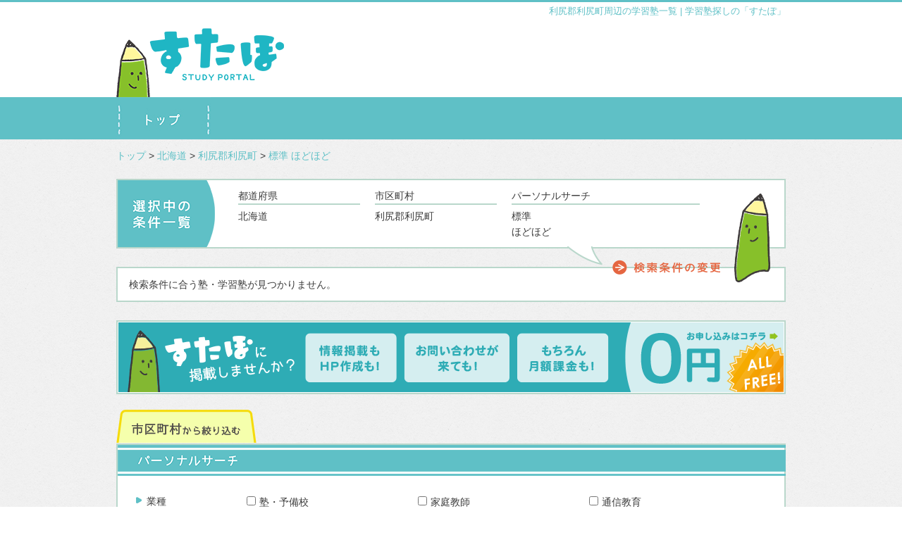

--- FILE ---
content_type: text/html
request_url: https://sutapo.com/search/c1518/
body_size: 41608
content:
<!DOCTYPE html>
<html>
<head>
<meta http-equiv="Content-Type" content="text/html; charset=UTF-8">
<title>利尻郡利尻町周辺の学習塾一覧 | 学習塾探しの「すたぽ」</title>
<meta name="Keywords" content="利尻郡利尻町,学習塾,塾,個別,集団,検索,資料請求,比較,すたぽ" />
<meta name="description" content="利尻郡利尻町の学習塾・塾を簡単検索。授業スタイルや特徴、割引クーポン、授業料などさまざまな条件でぴったりの塾や学習塾が見つかります。無料で一括資料請求も！学習塾探しの「すたぽ」" />

<link rel="canonical" href="https://sutapo.com/search/c1518/" />

<link rel="stylesheet" href="https://sutapo.com/base.css" type="text/css" />
<script type="text/javascript" src="https://ajax.googleapis.com/ajax/libs/jquery/1.7.2/jquery.min.js"></script><link rel="stylesheet" href="https://ajax.googleapis.com/ajax/libs/jqueryui/1.8.19/themes/redmond/jquery-ui.css" />
<script src="https://ajax.googleapis.com/ajax/libs/jqueryui/1.8.19/jquery-ui.min.js"></script>

<script type='text/javascript' src='https://sutapo.com/library/js/uislider/selectToUISlider.jQuery.js'></script>
<link rel="stylesheet" href="https://sutapo.com/library/js/uislider/ui.slider.extras.css" type="text/css" />

<script type="text/javascript" src="https://maps.google.com/maps/api/js?key=AIzaSyB5pybmaFPCAAP9-oOLQzI352MAxB4HaQw"></script>

<script type="text/javascript">
 $(document).ready(function() {
    $('.search_click').click(function(){
        if($('#ms1_on').length){
            $('#ms1_on').attr('id', 'ms1');
            $('#ms1').slideToggle();
            if($(this).attr('id')=='msc2' && $('#ms2').length){
                ms_Ex();
            }
        } else if($('#ms2').length){
            if( $(this).attr('id')=='msc1' && $('#ms1').children().attr('id')=='ms_linestation' ){
            ms_Ex();
            }
            if( $(this).attr('id')=='msc2' && $('#ms1').children().attr('id')=='ms_prefcity'  ){
            ms_Ex();
            }
        }
        if($(this).attr('id')=='msc1'){
            $('.main_search_wrp').css('border-top','3px solid #f5db54');
            $('#msc2').css('z-index','5');
            $('#msc1').css('z-index','100');
            $('#msrt_train').fadeOut('fast',function(){
                $('#msrt_japan').fadeIn();
            });
        } else {
            $('.main_search_wrp').css('border-top','3px solid #a1ca21');
            $('#msc1').css('z-index','5');
            $('#msc2').css('z-index','100');
            $('#msrt_japan').fadeOut('fast',function(){
                $('#msrt_train').fadeIn();
            });
        }
    });
    function ms_Ex(){
        var con1 = $('#ms1').html();
        var con2 = $('#ms2').html();
        $('#ms1').empty().html(con2);
        $('#ms2').empty().html(con1);
        $(".main_search li a").each(function(){
            if(parseInt($(this).css('width')) > 150){
                $(this).parent("li").css("width","350px");
            }
        });
    }
    
    $("#selectSlider1").selectToUISlider({labelSrc:'text',tooltip:false});
    $("#selectSlider2").selectToUISlider({labelSrc:'text',tooltip:false});
    $('.selectSlider').hide();
    

if($("input[type=checkbox].ms_city_li:checked").length == 0){
        $('#ms_form').prepend('<input type="hidden" name="p[]" class="ms_city_no" value="p1" />');
}
$("input[type=checkbox].ms_city_li").click(function(){
    if($("input[type=checkbox].ms_city_li:checked").length > 0){
        $('.ms_city_no').remove();
    } else {
        $('#ms_form').prepend('<input type="hidden" name="p[]" class="ms_city_no" value="p1" />');
    }
});

    $('#msad_pencil').click(function(){
        var search_top = $('#scrl_target').offset().top - 50;
        $('html,body').animate({scrollTop: search_top}, 1200);
    });


});
</script>

<script type="text/javascript">

  var _gaq = _gaq || [];
  _gaq.push(['_setAccount', 'UA-40784577-1']);
  _gaq.push(['_trackPageview']);

  (function() {
    var ga = document.createElement('script'); ga.type = 'text/javascript'; ga.async = true;
    ga.src = ('https:' == document.location.protocol ? 'https://ssl' : 'http://www') + '.google-analytics.com/ga.js';
    var s = document.getElementsByTagName('script')[0]; s.parentNode.insertBefore(ga, s);
  })();

</script></head>
<body>
    
<div id="header_wrp">
    <div id="header1">
        <h1 class="tar">利尻郡利尻町周辺の学習塾一覧 | 学習塾探しの「すたぽ」</h1>
        <p><a href="https://sutapo.com"><img src="https://sutapo.com/library/images/common/sutapo_logo.png" alt="学習塾探しの「すたぽ」" /></a></p>
    </div>
    <div id="header2">
        <div id="header_menu">
            <ul>
                <li><a href="https://sutapo.com"><img src="https://sutapo.com/library/images/common/menu.jpg" alt="学習塾探しの「すたぽ」" /></a></li>
            </ul>
        </div>
    </div></div><!--header_wrp-->
<div id="main_wrp">
    <div id="main">
        <div id="pankuzu">
            <p><a href="https://sutapo.com/">トップ</a>
 > <a href="https://sutapo.com/search/p1/">北海道 </a>  > <a href="https://sutapo.com/search/c1518/">利尻郡利尻町 </a>  > <a href="https://sutapo.com/search/c1518/a113/a118/">標準 ほどほど </a>             </p>
        </div>


        <div class="main_search_map_and_add">
            <div class="main_search_add_wrp">
                <div class="main_search_add">
                    <table>
<tr>
<td><span>都道府県</span>
北海道<br />
</td><td><span>市区町村</span>
利尻郡利尻町<br />
</td><td><span>パーソナルサーチ</span>
標準<br />
ほどほど<br />
</td></tr>
</table>
                </div><!--main_search_add-->
                <p id="msad_pencil"><img src="https://sutapo.com/library/images/common/pencil.png" alt="現在の選択中の検索条件" /></p>
            </div><!--main_search_add_wrp-->
        </div><!--main_search_map_and_add-->

        
        <div class="search_result_wrp">
            <div class="page_navi cf">
                            </div>
            
                <div class="search_result cf">
<p class="search_result_none">検索条件に合う塾・学習塾が見つかりません。</p></div>

            <div class="page_navi cf">
                            </div>
        </div><!--search_result_wrp-->

        <div class="main_banner">
            <p><a href="https://sutapo.com/keisai/"><img src="https://sutapo.com/library/images/common/banner.png" alt="無料掲載のご案内" /></a></p>
        </div>
        
        
        <div class="main_search_wrp" id="scrl_target">
        <h2 class="search_click" id="msc1"><img src="https://sutapo.com/library/images/common/kensaku1.png" alt="市区町村から検索" /></h2>
  
        <form id="ms_form" method="post" action="https://sutapo.com/search">
            <div class="main_search" id="ms1_on">
                <div id="ms_prefcity">
                <table><tr>
<td class="main_search_td1"><span>北海道</span></td>
<td class="main_search_td2"><ul>
<li><input class="ms_city_li" type="checkbox" name="p[]" value="c1101"  /><a href="https://sutapo.com/search/c1101/" />札幌市中央区</a></li>
<li><input class="ms_city_li" type="checkbox" name="p[]" value="c1102"  /><a href="https://sutapo.com/search/c1102/" />札幌市北区</a></li>
<li><input class="ms_city_li" type="checkbox" name="p[]" value="c1103"  /><a href="https://sutapo.com/search/c1103/" />札幌市東区</a></li>
<li><input class="ms_city_li" type="checkbox" name="p[]" value="c1104"  /><a href="https://sutapo.com/search/c1104/" />札幌市白石区</a></li>
<li><input class="ms_city_li" type="checkbox" name="p[]" value="c1105"  /><a href="https://sutapo.com/search/c1105/" />札幌市豊平区</a></li>
<li><input class="ms_city_li" type="checkbox" name="p[]" value="c1106"  /><a href="https://sutapo.com/search/c1106/" />札幌市南区</a></li>
<li><input class="ms_city_li" type="checkbox" name="p[]" value="c1107"  /><a href="https://sutapo.com/search/c1107/" />札幌市西区</a></li>
<li><input class="ms_city_li" type="checkbox" name="p[]" value="c1108"  /><a href="https://sutapo.com/search/c1108/" />札幌市厚別区</a></li>
<li><input class="ms_city_li" type="checkbox" name="p[]" value="c1109"  /><a href="https://sutapo.com/search/c1109/" />札幌市手稲区</a></li>
<li><input class="ms_city_li" type="checkbox" name="p[]" value="c1110"  /><a href="https://sutapo.com/search/c1110/" />札幌市清田区</a></li>
<li><input class="ms_city_li" type="checkbox" name="p[]" value="c1202"  /><a href="https://sutapo.com/search/c1202/" />函館市</a></li>
<li><input class="ms_city_li" type="checkbox" name="p[]" value="c1203"  /><a href="https://sutapo.com/search/c1203/" />小樽市</a></li>
<li><input class="ms_city_li" type="checkbox" name="p[]" value="c1204"  /><a href="https://sutapo.com/search/c1204/" />旭川市</a></li>
<li><input class="ms_city_li" type="checkbox" name="p[]" value="c1205"  /><a href="https://sutapo.com/search/c1205/" />室蘭市</a></li>
<li><input class="ms_city_li" type="checkbox" name="p[]" value="c1206"  /><a href="https://sutapo.com/search/c1206/" />釧路市</a></li>
<li><input class="ms_city_li" type="checkbox" name="p[]" value="c1207"  /><a href="https://sutapo.com/search/c1207/" />帯広市</a></li>
<li><input class="ms_city_li" type="checkbox" name="p[]" value="c1208"  /><a href="https://sutapo.com/search/c1208/" />北見市</a></li>
<li><input class="ms_city_li" type="checkbox" name="p[]" value="c1209"  /><a href="https://sutapo.com/search/c1209/" />夕張市</a></li>
<li><input class="ms_city_li" type="checkbox" name="p[]" value="c1210"  /><a href="https://sutapo.com/search/c1210/" />岩見沢市</a></li>
<li><input class="ms_city_li" type="checkbox" name="p[]" value="c1211"  /><a href="https://sutapo.com/search/c1211/" />網走市</a></li>
<li><input class="ms_city_li" type="checkbox" name="p[]" value="c1212"  /><a href="https://sutapo.com/search/c1212/" />留萌市</a></li>
<li><input class="ms_city_li" type="checkbox" name="p[]" value="c1213"  /><a href="https://sutapo.com/search/c1213/" />苫小牧市</a></li>
<li><input class="ms_city_li" type="checkbox" name="p[]" value="c1214"  /><a href="https://sutapo.com/search/c1214/" />稚内市</a></li>
<li><input class="ms_city_li" type="checkbox" name="p[]" value="c1215"  /><a href="https://sutapo.com/search/c1215/" />美唄市</a></li>
<li><input class="ms_city_li" type="checkbox" name="p[]" value="c1216"  /><a href="https://sutapo.com/search/c1216/" />芦別市</a></li>
<li><input class="ms_city_li" type="checkbox" name="p[]" value="c1217"  /><a href="https://sutapo.com/search/c1217/" />江別市</a></li>
<li><input class="ms_city_li" type="checkbox" name="p[]" value="c1218"  /><a href="https://sutapo.com/search/c1218/" />赤平市</a></li>
<li><input class="ms_city_li" type="checkbox" name="p[]" value="c1219"  /><a href="https://sutapo.com/search/c1219/" />紋別市</a></li>
<li><input class="ms_city_li" type="checkbox" name="p[]" value="c1220"  /><a href="https://sutapo.com/search/c1220/" />士別市</a></li>
<li><input class="ms_city_li" type="checkbox" name="p[]" value="c1221"  /><a href="https://sutapo.com/search/c1221/" />名寄市</a></li>
<li><input class="ms_city_li" type="checkbox" name="p[]" value="c1222"  /><a href="https://sutapo.com/search/c1222/" />三笠市</a></li>
<li><input class="ms_city_li" type="checkbox" name="p[]" value="c1223"  /><a href="https://sutapo.com/search/c1223/" />根室市</a></li>
<li><input class="ms_city_li" type="checkbox" name="p[]" value="c1224"  /><a href="https://sutapo.com/search/c1224/" />千歳市</a></li>
<li><input class="ms_city_li" type="checkbox" name="p[]" value="c1225"  /><a href="https://sutapo.com/search/c1225/" />滝川市</a></li>
<li><input class="ms_city_li" type="checkbox" name="p[]" value="c1226"  /><a href="https://sutapo.com/search/c1226/" />砂川市</a></li>
<li><input class="ms_city_li" type="checkbox" name="p[]" value="c1227"  /><a href="https://sutapo.com/search/c1227/" />歌志内市</a></li>
<li><input class="ms_city_li" type="checkbox" name="p[]" value="c1228"  /><a href="https://sutapo.com/search/c1228/" />深川市</a></li>
<li><input class="ms_city_li" type="checkbox" name="p[]" value="c1229"  /><a href="https://sutapo.com/search/c1229/" />富良野市</a></li>
<li><input class="ms_city_li" type="checkbox" name="p[]" value="c1230"  /><a href="https://sutapo.com/search/c1230/" />登別市</a></li>
<li><input class="ms_city_li" type="checkbox" name="p[]" value="c1231"  /><a href="https://sutapo.com/search/c1231/" />恵庭市</a></li>
<li><input class="ms_city_li" type="checkbox" name="p[]" value="c1233"  /><a href="https://sutapo.com/search/c1233/" />伊達市</a></li>
<li><input class="ms_city_li" type="checkbox" name="p[]" value="c1234"  /><a href="https://sutapo.com/search/c1234/" />北広島市</a></li>
<li><input class="ms_city_li" type="checkbox" name="p[]" value="c1235"  /><a href="https://sutapo.com/search/c1235/" />石狩市</a></li>
<li><input class="ms_city_li" type="checkbox" name="p[]" value="c1236"  /><a href="https://sutapo.com/search/c1236/" />北斗市</a></li>
<li><input class="ms_city_li" type="checkbox" name="p[]" value="c1303"  /><a href="https://sutapo.com/search/c1303/" />石狩郡当別町</a></li>
<li><input class="ms_city_li" type="checkbox" name="p[]" value="c1304"  /><a href="https://sutapo.com/search/c1304/" />石狩郡新篠津村</a></li>
<li><input class="ms_city_li" type="checkbox" name="p[]" value="c1331"  /><a href="https://sutapo.com/search/c1331/" />松前郡松前町</a></li>
<li><input class="ms_city_li" type="checkbox" name="p[]" value="c1332"  /><a href="https://sutapo.com/search/c1332/" />松前郡福島町</a></li>
<li><input class="ms_city_li" type="checkbox" name="p[]" value="c1333"  /><a href="https://sutapo.com/search/c1333/" />上磯郡知内町</a></li>
<li><input class="ms_city_li" type="checkbox" name="p[]" value="c1334"  /><a href="https://sutapo.com/search/c1334/" />上磯郡木古内町</a></li>
<li><input class="ms_city_li" type="checkbox" name="p[]" value="c1337"  /><a href="https://sutapo.com/search/c1337/" />亀田郡七飯町</a></li>
<li><input class="ms_city_li" type="checkbox" name="p[]" value="c1343"  /><a href="https://sutapo.com/search/c1343/" />茅部郡鹿部町</a></li>
<li><input class="ms_city_li" type="checkbox" name="p[]" value="c1345"  /><a href="https://sutapo.com/search/c1345/" />茅部郡森町</a></li>
<li><input class="ms_city_li" type="checkbox" name="p[]" value="c1346"  /><a href="https://sutapo.com/search/c1346/" />二海郡八雲町</a></li>
<li><input class="ms_city_li" type="checkbox" name="p[]" value="c1347"  /><a href="https://sutapo.com/search/c1347/" />山越郡長万部町</a></li>
<li><input class="ms_city_li" type="checkbox" name="p[]" value="c1361"  /><a href="https://sutapo.com/search/c1361/" />檜山郡江差町</a></li>
<li><input class="ms_city_li" type="checkbox" name="p[]" value="c1362"  /><a href="https://sutapo.com/search/c1362/" />檜山郡上ノ国町</a></li>
<li><input class="ms_city_li" type="checkbox" name="p[]" value="c1363"  /><a href="https://sutapo.com/search/c1363/" />檜山郡厚沢部町</a></li>
<li><input class="ms_city_li" type="checkbox" name="p[]" value="c1364"  /><a href="https://sutapo.com/search/c1364/" />爾志郡乙部町</a></li>
<li><input class="ms_city_li" type="checkbox" name="p[]" value="c1367"  /><a href="https://sutapo.com/search/c1367/" />奥尻郡奥尻町</a></li>
<li><input class="ms_city_li" type="checkbox" name="p[]" value="c1370"  /><a href="https://sutapo.com/search/c1370/" />瀬棚郡今金町</a></li>
<li><input class="ms_city_li" type="checkbox" name="p[]" value="c1371"  /><a href="https://sutapo.com/search/c1371/" />久遠郡せたな町</a></li>
<li><input class="ms_city_li" type="checkbox" name="p[]" value="c1391"  /><a href="https://sutapo.com/search/c1391/" />島牧郡島牧村</a></li>
<li><input class="ms_city_li" type="checkbox" name="p[]" value="c1392"  /><a href="https://sutapo.com/search/c1392/" />寿都郡寿都町</a></li>
<li><input class="ms_city_li" type="checkbox" name="p[]" value="c1393"  /><a href="https://sutapo.com/search/c1393/" />寿都郡黒松内町</a></li>
<li><input class="ms_city_li" type="checkbox" name="p[]" value="c1394"  /><a href="https://sutapo.com/search/c1394/" />磯谷郡蘭越町</a></li>
<li><input class="ms_city_li" type="checkbox" name="p[]" value="c1395"  /><a href="https://sutapo.com/search/c1395/" />虻田郡ニセコ町</a></li>
<li><input class="ms_city_li" type="checkbox" name="p[]" value="c1396"  /><a href="https://sutapo.com/search/c1396/" />虻田郡真狩村</a></li>
<li><input class="ms_city_li" type="checkbox" name="p[]" value="c1397"  /><a href="https://sutapo.com/search/c1397/" />虻田郡留寿都村</a></li>
<li><input class="ms_city_li" type="checkbox" name="p[]" value="c1398"  /><a href="https://sutapo.com/search/c1398/" />虻田郡喜茂別町</a></li>
<li><input class="ms_city_li" type="checkbox" name="p[]" value="c1399"  /><a href="https://sutapo.com/search/c1399/" />虻田郡京極町</a></li>
<li><input class="ms_city_li" type="checkbox" name="p[]" value="c1400"  /><a href="https://sutapo.com/search/c1400/" />虻田郡倶知安町</a></li>
<li><input class="ms_city_li" type="checkbox" name="p[]" value="c1401"  /><a href="https://sutapo.com/search/c1401/" />岩内郡共和町</a></li>
<li><input class="ms_city_li" type="checkbox" name="p[]" value="c1402"  /><a href="https://sutapo.com/search/c1402/" />岩内郡岩内町</a></li>
<li><input class="ms_city_li" type="checkbox" name="p[]" value="c1403"  /><a href="https://sutapo.com/search/c1403/" />古宇郡泊村</a></li>
<li><input class="ms_city_li" type="checkbox" name="p[]" value="c1404"  /><a href="https://sutapo.com/search/c1404/" />古宇郡神恵内村</a></li>
<li><input class="ms_city_li" type="checkbox" name="p[]" value="c1405"  /><a href="https://sutapo.com/search/c1405/" />積丹郡積丹町</a></li>
<li><input class="ms_city_li" type="checkbox" name="p[]" value="c1406"  /><a href="https://sutapo.com/search/c1406/" />古平郡古平町</a></li>
<li><input class="ms_city_li" type="checkbox" name="p[]" value="c1407"  /><a href="https://sutapo.com/search/c1407/" />余市郡仁木町</a></li>
<li><input class="ms_city_li" type="checkbox" name="p[]" value="c1408"  /><a href="https://sutapo.com/search/c1408/" />余市郡余市町</a></li>
<li><input class="ms_city_li" type="checkbox" name="p[]" value="c1409"  /><a href="https://sutapo.com/search/c1409/" />余市郡赤井川村</a></li>
<li><input class="ms_city_li" type="checkbox" name="p[]" value="c1423"  /><a href="https://sutapo.com/search/c1423/" />空知郡南幌町</a></li>
<li><input class="ms_city_li" type="checkbox" name="p[]" value="c1424"  /><a href="https://sutapo.com/search/c1424/" />空知郡奈井江町</a></li>
<li><input class="ms_city_li" type="checkbox" name="p[]" value="c1425"  /><a href="https://sutapo.com/search/c1425/" />空知郡上砂川町</a></li>
<li><input class="ms_city_li" type="checkbox" name="p[]" value="c1427"  /><a href="https://sutapo.com/search/c1427/" />夕張郡由仁町</a></li>
<li><input class="ms_city_li" type="checkbox" name="p[]" value="c1428"  /><a href="https://sutapo.com/search/c1428/" />夕張郡長沼町</a></li>
<li><input class="ms_city_li" type="checkbox" name="p[]" value="c1429"  /><a href="https://sutapo.com/search/c1429/" />夕張郡栗山町</a></li>
<li><input class="ms_city_li" type="checkbox" name="p[]" value="c1430"  /><a href="https://sutapo.com/search/c1430/" />樺戸郡月形町</a></li>
<li><input class="ms_city_li" type="checkbox" name="p[]" value="c1431"  /><a href="https://sutapo.com/search/c1431/" />樺戸郡浦臼町</a></li>
<li><input class="ms_city_li" type="checkbox" name="p[]" value="c1432"  /><a href="https://sutapo.com/search/c1432/" />樺戸郡新十津川町</a></li>
<li><input class="ms_city_li" type="checkbox" name="p[]" value="c1433"  /><a href="https://sutapo.com/search/c1433/" />雨竜郡妹背牛町</a></li>
<li><input class="ms_city_li" type="checkbox" name="p[]" value="c1434"  /><a href="https://sutapo.com/search/c1434/" />雨竜郡秩父別町</a></li>
<li><input class="ms_city_li" type="checkbox" name="p[]" value="c1436"  /><a href="https://sutapo.com/search/c1436/" />雨竜郡雨竜町</a></li>
<li><input class="ms_city_li" type="checkbox" name="p[]" value="c1437"  /><a href="https://sutapo.com/search/c1437/" />雨竜郡北竜町</a></li>
<li><input class="ms_city_li" type="checkbox" name="p[]" value="c1438"  /><a href="https://sutapo.com/search/c1438/" />雨竜郡沼田町</a></li>
<li><input class="ms_city_li" type="checkbox" name="p[]" value="c1452"  /><a href="https://sutapo.com/search/c1452/" />上川郡鷹栖町</a></li>
<li><input class="ms_city_li" type="checkbox" name="p[]" value="c1453"  /><a href="https://sutapo.com/search/c1453/" />上川郡東神楽町</a></li>
<li><input class="ms_city_li" type="checkbox" name="p[]" value="c1454"  /><a href="https://sutapo.com/search/c1454/" />上川郡当麻町</a></li>
<li><input class="ms_city_li" type="checkbox" name="p[]" value="c1455"  /><a href="https://sutapo.com/search/c1455/" />上川郡比布町</a></li>
<li><input class="ms_city_li" type="checkbox" name="p[]" value="c1456"  /><a href="https://sutapo.com/search/c1456/" />上川郡愛別町</a></li>
<li><input class="ms_city_li" type="checkbox" name="p[]" value="c1457"  /><a href="https://sutapo.com/search/c1457/" />上川郡上川町</a></li>
<li><input class="ms_city_li" type="checkbox" name="p[]" value="c1458"  /><a href="https://sutapo.com/search/c1458/" />上川郡東川町</a></li>
<li><input class="ms_city_li" type="checkbox" name="p[]" value="c1459"  /><a href="https://sutapo.com/search/c1459/" />上川郡美瑛町</a></li>
<li><input class="ms_city_li" type="checkbox" name="p[]" value="c1460"  /><a href="https://sutapo.com/search/c1460/" />空知郡上富良野町</a></li>
<li><input class="ms_city_li" type="checkbox" name="p[]" value="c1461"  /><a href="https://sutapo.com/search/c1461/" />空知郡中富良野町</a></li>
<li><input class="ms_city_li" type="checkbox" name="p[]" value="c1462"  /><a href="https://sutapo.com/search/c1462/" />空知郡南富良野町</a></li>
<li><input class="ms_city_li" type="checkbox" name="p[]" value="c1463"  /><a href="https://sutapo.com/search/c1463/" />勇払郡占冠村</a></li>
<li><input class="ms_city_li" type="checkbox" name="p[]" value="c1464"  /><a href="https://sutapo.com/search/c1464/" />上川郡和寒町</a></li>
<li><input class="ms_city_li" type="checkbox" name="p[]" value="c1465"  /><a href="https://sutapo.com/search/c1465/" />上川郡剣淵町</a></li>
<li><input class="ms_city_li" type="checkbox" name="p[]" value="c1468"  /><a href="https://sutapo.com/search/c1468/" />上川郡下川町</a></li>
<li><input class="ms_city_li" type="checkbox" name="p[]" value="c1469"  /><a href="https://sutapo.com/search/c1469/" />中川郡美深町</a></li>
<li><input class="ms_city_li" type="checkbox" name="p[]" value="c1470"  /><a href="https://sutapo.com/search/c1470/" />中川郡音威子府村</a></li>
<li><input class="ms_city_li" type="checkbox" name="p[]" value="c1471"  /><a href="https://sutapo.com/search/c1471/" />中川郡中川町</a></li>
<li><input class="ms_city_li" type="checkbox" name="p[]" value="c1472"  /><a href="https://sutapo.com/search/c1472/" />雨竜郡幌加内町</a></li>
<li><input class="ms_city_li" type="checkbox" name="p[]" value="c1481"  /><a href="https://sutapo.com/search/c1481/" />増毛郡増毛町</a></li>
<li><input class="ms_city_li" type="checkbox" name="p[]" value="c1482"  /><a href="https://sutapo.com/search/c1482/" />留萌郡小平町</a></li>
<li><input class="ms_city_li" type="checkbox" name="p[]" value="c1483"  /><a href="https://sutapo.com/search/c1483/" />苫前郡苫前町</a></li>
<li><input class="ms_city_li" type="checkbox" name="p[]" value="c1484"  /><a href="https://sutapo.com/search/c1484/" />苫前郡羽幌町</a></li>
<li><input class="ms_city_li" type="checkbox" name="p[]" value="c1485"  /><a href="https://sutapo.com/search/c1485/" />苫前郡初山別村</a></li>
<li><input class="ms_city_li" type="checkbox" name="p[]" value="c1486"  /><a href="https://sutapo.com/search/c1486/" />天塩郡遠別町</a></li>
<li><input class="ms_city_li" type="checkbox" name="p[]" value="c1487"  /><a href="https://sutapo.com/search/c1487/" />天塩郡天塩町</a></li>
<li><input class="ms_city_li" type="checkbox" name="p[]" value="c1511"  /><a href="https://sutapo.com/search/c1511/" />宗谷郡猿払村</a></li>
<li><input class="ms_city_li" type="checkbox" name="p[]" value="c1512"  /><a href="https://sutapo.com/search/c1512/" />枝幸郡浜頓別町</a></li>
<li><input class="ms_city_li" type="checkbox" name="p[]" value="c1513"  /><a href="https://sutapo.com/search/c1513/" />枝幸郡中頓別町</a></li>
<li><input class="ms_city_li" type="checkbox" name="p[]" value="c1514"  /><a href="https://sutapo.com/search/c1514/" />枝幸郡枝幸町</a></li>
<li><input class="ms_city_li" type="checkbox" name="p[]" value="c1516"  /><a href="https://sutapo.com/search/c1516/" />天塩郡豊富町</a></li>
<li><input class="ms_city_li" type="checkbox" name="p[]" value="c1517"  /><a href="https://sutapo.com/search/c1517/" />礼文郡礼文町</a></li>
<li><input class="ms_city_li" type="checkbox" name="p[]" value="c1518" checked="checked" /><a href="https://sutapo.com/search/c1518/" />利尻郡利尻町</a></li>
<li><input class="ms_city_li" type="checkbox" name="p[]" value="c1519"  /><a href="https://sutapo.com/search/c1519/" />利尻郡利尻富士町</a></li>
<li><input class="ms_city_li" type="checkbox" name="p[]" value="c1520"  /><a href="https://sutapo.com/search/c1520/" />天塩郡幌延町</a></li>
<li><input class="ms_city_li" type="checkbox" name="p[]" value="c1543"  /><a href="https://sutapo.com/search/c1543/" />網走郡美幌町</a></li>
<li><input class="ms_city_li" type="checkbox" name="p[]" value="c1544"  /><a href="https://sutapo.com/search/c1544/" />網走郡津別町</a></li>
<li><input class="ms_city_li" type="checkbox" name="p[]" value="c1545"  /><a href="https://sutapo.com/search/c1545/" />斜里郡斜里町</a></li>
<li><input class="ms_city_li" type="checkbox" name="p[]" value="c1546"  /><a href="https://sutapo.com/search/c1546/" />斜里郡清里町</a></li>
<li><input class="ms_city_li" type="checkbox" name="p[]" value="c1547"  /><a href="https://sutapo.com/search/c1547/" />斜里郡小清水町</a></li>
<li><input class="ms_city_li" type="checkbox" name="p[]" value="c1549"  /><a href="https://sutapo.com/search/c1549/" />常呂郡訓子府町</a></li>
<li><input class="ms_city_li" type="checkbox" name="p[]" value="c1550"  /><a href="https://sutapo.com/search/c1550/" />常呂郡置戸町</a></li>
<li><input class="ms_city_li" type="checkbox" name="p[]" value="c1552"  /><a href="https://sutapo.com/search/c1552/" />常呂郡佐呂間町</a></li>
<li><input class="ms_city_li" type="checkbox" name="p[]" value="c1555"  /><a href="https://sutapo.com/search/c1555/" />紋別郡遠軽町</a></li>
<li><input class="ms_city_li" type="checkbox" name="p[]" value="c1559"  /><a href="https://sutapo.com/search/c1559/" />紋別郡湧別町</a></li>
<li><input class="ms_city_li" type="checkbox" name="p[]" value="c1560"  /><a href="https://sutapo.com/search/c1560/" />紋別郡滝上町</a></li>
<li><input class="ms_city_li" type="checkbox" name="p[]" value="c1561"  /><a href="https://sutapo.com/search/c1561/" />紋別郡興部町</a></li>
<li><input class="ms_city_li" type="checkbox" name="p[]" value="c1562"  /><a href="https://sutapo.com/search/c1562/" />紋別郡西興部村</a></li>
<li><input class="ms_city_li" type="checkbox" name="p[]" value="c1563"  /><a href="https://sutapo.com/search/c1563/" />紋別郡雄武町</a></li>
<li><input class="ms_city_li" type="checkbox" name="p[]" value="c1564"  /><a href="https://sutapo.com/search/c1564/" />網走郡大空町</a></li>
<li><input class="ms_city_li" type="checkbox" name="p[]" value="c1571"  /><a href="https://sutapo.com/search/c1571/" />虻田郡豊浦町</a></li>
<li><input class="ms_city_li" type="checkbox" name="p[]" value="c1575"  /><a href="https://sutapo.com/search/c1575/" />有珠郡壮瞥町</a></li>
<li><input class="ms_city_li" type="checkbox" name="p[]" value="c1578"  /><a href="https://sutapo.com/search/c1578/" />白老郡白老町</a></li>
<li><input class="ms_city_li" type="checkbox" name="p[]" value="c1581"  /><a href="https://sutapo.com/search/c1581/" />勇払郡厚真町</a></li>
<li><input class="ms_city_li" type="checkbox" name="p[]" value="c1584"  /><a href="https://sutapo.com/search/c1584/" />虻田郡洞爺湖町</a></li>
<li><input class="ms_city_li" type="checkbox" name="p[]" value="c1585"  /><a href="https://sutapo.com/search/c1585/" />勇払郡安平町</a></li>
<li><input class="ms_city_li" type="checkbox" name="p[]" value="c1586"  /><a href="https://sutapo.com/search/c1586/" />勇払郡むかわ町</a></li>
<li><input class="ms_city_li" type="checkbox" name="p[]" value="c1601"  /><a href="https://sutapo.com/search/c1601/" />沙流郡日高町</a></li>
<li><input class="ms_city_li" type="checkbox" name="p[]" value="c1602"  /><a href="https://sutapo.com/search/c1602/" />沙流郡平取町</a></li>
<li><input class="ms_city_li" type="checkbox" name="p[]" value="c1604"  /><a href="https://sutapo.com/search/c1604/" />新冠郡新冠町</a></li>
<li><input class="ms_city_li" type="checkbox" name="p[]" value="c1607"  /><a href="https://sutapo.com/search/c1607/" />浦河郡浦河町</a></li>
<li><input class="ms_city_li" type="checkbox" name="p[]" value="c1608"  /><a href="https://sutapo.com/search/c1608/" />様似郡様似町</a></li>
<li><input class="ms_city_li" type="checkbox" name="p[]" value="c1609"  /><a href="https://sutapo.com/search/c1609/" />幌泉郡えりも町</a></li>
<li><input class="ms_city_li" type="checkbox" name="p[]" value="c1610"  /><a href="https://sutapo.com/search/c1610/" />日高郡新ひだか町</a></li>
<li><input class="ms_city_li" type="checkbox" name="p[]" value="c1631"  /><a href="https://sutapo.com/search/c1631/" />河東郡音更町</a></li>
<li><input class="ms_city_li" type="checkbox" name="p[]" value="c1632"  /><a href="https://sutapo.com/search/c1632/" />河東郡士幌町</a></li>
<li><input class="ms_city_li" type="checkbox" name="p[]" value="c1633"  /><a href="https://sutapo.com/search/c1633/" />河東郡上士幌町</a></li>
<li><input class="ms_city_li" type="checkbox" name="p[]" value="c1634"  /><a href="https://sutapo.com/search/c1634/" />河東郡鹿追町</a></li>
<li><input class="ms_city_li" type="checkbox" name="p[]" value="c1635"  /><a href="https://sutapo.com/search/c1635/" />上川郡新得町</a></li>
<li><input class="ms_city_li" type="checkbox" name="p[]" value="c1636"  /><a href="https://sutapo.com/search/c1636/" />上川郡清水町</a></li>
<li><input class="ms_city_li" type="checkbox" name="p[]" value="c1637"  /><a href="https://sutapo.com/search/c1637/" />河西郡芽室町</a></li>
<li><input class="ms_city_li" type="checkbox" name="p[]" value="c1638"  /><a href="https://sutapo.com/search/c1638/" />河西郡中札内村</a></li>
<li><input class="ms_city_li" type="checkbox" name="p[]" value="c1639"  /><a href="https://sutapo.com/search/c1639/" />河西郡更別村</a></li>
<li><input class="ms_city_li" type="checkbox" name="p[]" value="c1641"  /><a href="https://sutapo.com/search/c1641/" />広尾郡大樹町</a></li>
<li><input class="ms_city_li" type="checkbox" name="p[]" value="c1642"  /><a href="https://sutapo.com/search/c1642/" />広尾郡広尾町</a></li>
<li><input class="ms_city_li" type="checkbox" name="p[]" value="c1643"  /><a href="https://sutapo.com/search/c1643/" />中川郡幕別町</a></li>
<li><input class="ms_city_li" type="checkbox" name="p[]" value="c1644"  /><a href="https://sutapo.com/search/c1644/" />中川郡池田町</a></li>
<li><input class="ms_city_li" type="checkbox" name="p[]" value="c1645"  /><a href="https://sutapo.com/search/c1645/" />中川郡豊頃町</a></li>
<li><input class="ms_city_li" type="checkbox" name="p[]" value="c1646"  /><a href="https://sutapo.com/search/c1646/" />中川郡本別町</a></li>
<li><input class="ms_city_li" type="checkbox" name="p[]" value="c1647"  /><a href="https://sutapo.com/search/c1647/" />足寄郡足寄町</a></li>
<li><input class="ms_city_li" type="checkbox" name="p[]" value="c1648"  /><a href="https://sutapo.com/search/c1648/" />足寄郡陸別町</a></li>
<li><input class="ms_city_li" type="checkbox" name="p[]" value="c1649"  /><a href="https://sutapo.com/search/c1649/" />十勝郡浦幌町</a></li>
<li><input class="ms_city_li" type="checkbox" name="p[]" value="c1661"  /><a href="https://sutapo.com/search/c1661/" />釧路郡釧路町</a></li>
<li><input class="ms_city_li" type="checkbox" name="p[]" value="c1662"  /><a href="https://sutapo.com/search/c1662/" />厚岸郡厚岸町</a></li>
<li><input class="ms_city_li" type="checkbox" name="p[]" value="c1663"  /><a href="https://sutapo.com/search/c1663/" />厚岸郡浜中町</a></li>
<li><input class="ms_city_li" type="checkbox" name="p[]" value="c1664"  /><a href="https://sutapo.com/search/c1664/" />川上郡標茶町</a></li>
<li><input class="ms_city_li" type="checkbox" name="p[]" value="c1665"  /><a href="https://sutapo.com/search/c1665/" />川上郡弟子屈町</a></li>
<li><input class="ms_city_li" type="checkbox" name="p[]" value="c1667"  /><a href="https://sutapo.com/search/c1667/" />阿寒郡鶴居村</a></li>
<li><input class="ms_city_li" type="checkbox" name="p[]" value="c1668"  /><a href="https://sutapo.com/search/c1668/" />白糠郡白糠町</a></li>
<li><input class="ms_city_li" type="checkbox" name="p[]" value="c1691"  /><a href="https://sutapo.com/search/c1691/" />野付郡別海町</a></li>
<li><input class="ms_city_li" type="checkbox" name="p[]" value="c1692"  /><a href="https://sutapo.com/search/c1692/" />標津郡中標津町</a></li>
<li><input class="ms_city_li" type="checkbox" name="p[]" value="c1693"  /><a href="https://sutapo.com/search/c1693/" />標津郡標津町</a></li>
<li><input class="ms_city_li" type="checkbox" name="p[]" value="c1694"  /><a href="https://sutapo.com/search/c1694/" />目梨郡羅臼町</a></li>
</ul>
</td></tr></table>
                </div>
            </div><!--main_search-->

            <div id="main_search_righttop_image">
                <p id="msrt_japan"><img src="https://sutapo.com/library/images/common/kensaku_japan.png" alt="日本全国から検索できます。" /></p>
                <p id="msrt_train"><img src="https://sutapo.com/library/images/common/kensaku_train.png" alt="路線・駅から検索できます。" /></p>
            </div>

            <h4><img src="https://sutapo.com/library/images/common/personal_search.png" alt="さまざまな条件を追加して検索することもできます。" /></h4>
            <div class="main_search main_search_sub">
            <table><tr>
<td class="main_search_td1"><span>業種</span></td>
<td class="main_search_td3"><ul><li><input type="checkbox"  name="p[]" value="a136"  />塾・予備校</li>
 <li><input type="checkbox"  name="p[]" value="a137"  />家庭教師</li>
 <li><input type="checkbox"  name="p[]" value="a138"  />通信教育</li>
 <li><input type="checkbox"  name="p[]" value="a142"  />英会話・英語教室・英語塾
</li>
 <li><input type="checkbox"  name="p[]" value="a144"  />サポート校</li>
 <li><input type="checkbox"  name="p[]" value="a145"  />ロボット・プログラミング教室</li>
 <li><input type="checkbox"  name="p[]" value="a150"  />そろばん</li>
 <li><input type="checkbox"  name="p[]" value="a153"  />オンライン塾</li>
 <li><input type="checkbox"  name="p[]" value="a155"  />幼児教室</li>
 </ul>
</td></tr></table>
<table><tr>
<td class="main_search_td1"><span>授業</span></td>
<td class="main_search_td3"><ul><li><input type="checkbox"  name="p[]" value="a101"  />集団</li>
 <li><input type="checkbox"  name="p[]" value="a102"  />少人数</li>
 <li><input type="checkbox"  name="p[]" value="a103"  />１対１</li>
 <li><input type="checkbox"  name="p[]" value="a104"  />１対２</li>
 <li><input type="checkbox"  name="p[]" value="a130"  />１対３</li>
 <li><input type="checkbox"  name="p[]" value="a132"  />通信添削</li>
 <li><input type="checkbox"  name="p[]" value="a133"  />パソコン（動画・WEB授業・教材等）</li>
 <li><input type="checkbox"  name="p[]" value="a135"  />映像授業（衛星放送など）</li>
 <li><input type="checkbox"  name="p[]" value="a140"  />その他個別指導</li>
 <li><input type="checkbox"  name="p[]" value="a141"  />自立学習・アクティブラーニング</li>
 </ul>
</td></tr></table>
<table><tr>
<td class="main_search_td1"><span>学年</span></td>
<td class="main_search_td3"><ul><li><input type="checkbox"  name="p[]" value="a106"  />幼児</li>
 <li><input type="checkbox"  name="p[]" value="a107"  />小学生</li>
 <li><input type="checkbox"  name="p[]" value="a108"  />中学生</li>
 <li><input type="checkbox"  name="p[]" value="a109"  />高校生</li>
 <li><input type="checkbox"  name="p[]" value="a110"  />既卒生</li>
 </ul>
</td></tr></table>
<table><tr>
<td class="main_search_td1"><span>受験補習</span></td>
<td class="main_search_td3"><select id="selectSlider1" name="p[]" class="selectSlider">
<option  value="a111"  >受験専門</option>
 <option  value="a112"  >受験に強い</option>
 <option  value="a113" selected="selected" >標準</option>
 <option  value="a114"  >補習に強い</option>
 <option  value="a115"  >補習専門</option>
 </select>
</td></tr></table>
<table><tr>
<td class="main_search_td1"><span>全国地域</span></td>
<td class="main_search_td3"><select id="selectSlider2" name="p[]" class="selectSlider">
<option  value="a116"  >全国</option>
 <option  value="a117"  >全国より</option>
 <option  value="a118" selected="selected" >ほどほど</option>
 <option  value="a119"  >地域より</option>
 <option  value="a120"  >地域密着</option>
 </select>
</td></tr></table>
<table><tr>
<td class="main_search_td1"><span>特徴</span></td>
<td class="main_search_td3"><ul><li><input type="checkbox"  name="p[]" value="a121"  />オリジナル教材</li>
 <li><input type="checkbox"  name="p[]" value="a122"  />独自カリキュラム</li>
 <li><input type="checkbox"  name="p[]" value="a123"  />生徒専用カリキュラム</li>
 <li><input type="checkbox"  name="p[]" value="a124"  />プロ講師</li>
 <li><input type="checkbox"  name="p[]" value="a125"  />自習室あり</li>
 <li><input type="checkbox"  name="p[]" value="a131"  />駐車場あり</li>
 <li><input type="checkbox"  name="p[]" value="a134"  />成績保証制</li>
 <li><input type="checkbox"  name="p[]" value="a139"  />発達・学習障害対応</li>
 <li><input type="checkbox"  name="p[]" value="a143"  />合格保証</li>
 <li><input type="checkbox"  name="p[]" value="a146"  />駐輪場あり</li>
 <li><input type="checkbox"  name="p[]" value="a148"  />不登校対応</li>
 <li><input type="checkbox"  name="p[]" value="a151"  />通い放題</li>
 <li><input type="checkbox"  name="p[]" value="a152"  />アットホーム</li>
 <li><input type="checkbox"  name="p[]" value="a154"  />オンライン対応</li>
 </ul>
</td></tr></table>
<table><tr>
<td class="main_search_td1"><span>平均月謝</span></td>
<td class="main_search_td3"><ul><li><input type="checkbox"  name="p[]" value="a126"  />～9,999円</li>
 <li><input type="checkbox"  name="p[]" value="a127"  />1～19,999円</li>
 <li><input type="checkbox"  name="p[]" value="a128"  />20,000円～</li>
 <li><input type="checkbox"  name="p[]" value="a129"  />要見積もり</li>
 </ul>
</td></tr></table>
<table><tr>
<td class="main_search_td1"><span>クーポン</span></td>
<td class="main_search_td3"><ul><li><input type="checkbox"  name="p[]" value="e1"  />無料</li>
 <li><input type="checkbox"  name="p[]" value="e2"  />割引</li>
 <li><input type="checkbox"  name="p[]" value="e3"  />体験</li>
 <li><input type="checkbox"  name="p[]" value="e4"  />その他</li>
 </ul>
</td></tr></table>
            </div><!--main_search_sub-->

            <div class="main_search_button tac">
                <input type="image" src="https://sutapo.com/library/images/index/index_search_button.gif" alt="検索する" />
            </div>
        </form>
        </div><!--main_search_wrp-->



<p class="tar">0.012781858444214</p>

    </div><!--main-->
</div><!--main_wrp-->

<div id="footer_wrp">
    <div id="footer">
        <ul>
            <li>Copyright &copy; ThinkL. All Rights Reserved. |</li>
            <li><a href="https://sutapo.com/company.php">運営会社について</a></li>
            <li><a href="https://sutapo.com/privacy.php">個人情報保護方針について</a></li>
            <li><a href="https://sutapo.com/keisai/">ご掲載について</a></li>
        </ul>
    </div>
</div><!--footer_wrp-->
</body>
</html>


--- FILE ---
content_type: text/css
request_url: https://sutapo.com/base.css
body_size: 22817
content:
/*共通シリーズ【基本部分】
-----------------------------------------------------------------------------------------------------------------------*/
body 	{width: 100%;height:100%;margin: 0;padding: 0px;	display:block;
			font-family: "ヒラギノ角ゴ Pro W3", "Hiragino Kaku Gothic Pro", "メイリオ", Meiryo, Osaka, "ＭＳ Ｐゴシック", "MS PGothic", sans-serif;
			font-size:14px;line-height: 100%;
                        border-top:3px solid #5fc0c6;
                        color:#3d3d3d;
}
img     {margin: 0;	padding: 0;border: 0;vertical-align:bottom;}
h1, h2, h3, h4, h5, h6  {font-style: normal;	font-weight: normal;font-size: 14px;margin: 0;padding: 0;}
h2 a    {text-decoration:none !important;}
div,p   {font-style: normal;	font-weight: normal;margin: 0;padding: 0;}
ul, dl  {margin: 0;padding: 0;font-style: normal;font-weight: normal;list-style-type: none;}
li, dd  {list-style-type: none;white-space:nowrap;}
input ,select{vertical-align:0em;}
input[type="checkbox"]{margin:0px 5px 0px 0px;}
a:link, a:visited, a:active {text-decoration: none;	color:#5fc0c6;}
a:hover {text-decoration: none;	color:#5fc0c6;}
a img	{border-style:none !important;}
table {margin:0px;width:100%;line-height:100%;
            border-collapse: collapse;	border-spacing: 0px;
 }


/*クリアフィクス等共通項目
-----------------------------------------*/
div.cf:after {content: "";	display: block;	clear: both;}
	*:first-child+html div.cf { display: inline-block; }
	* html div.cf { height: 1%;}
.fl { display:block; float:left;}
.fr { display:block; float:right;}
.fn { float:none !important;}
.nb { border:none !important;}
.nbb { border-bottom:none !important;}
li.nb a { border:none !important;}
dd.nb a { border:none !important;}
.m0 { margin:0 !important;}
.p0 { padding:0 !important;}
.pl0 { padding-left:0px !important;}
.pb0 { padding-bottom:0px !important;}
.mb0 { margin-bottom:0px !important;}
.mp0 { margin:0 !important; padding:0 !important;}
.mt20	{margin-top:20px;}
.mb16	{margin-bottom:16px !important;}
.mb20	{margin-bottom:20px !important;}
.mb10	{margin-bottom:10px !important;}
.tac {text-align: center;}
.tar {text-align: right;}
.tal {text-align: left;}
.pt30 {padding-top: 30px !important;}
.pb20	{padding-bottom:20px;}
.lh17 {line-height: 170%;}
.fs11   {font-size:110%;}
.fs12   {font-size:120%;}
.fs13   {font-size:130%;}
.por	{position:relative;}
.dn  {display:none !important;}
.red {color:#c40026;}
.cc5 {
    -moz-border-radius: 5px;
    -webkit-border-radius: 5px;
    border-radius: 5px;
}
.cc3 {
    -moz-border-radius: 3px;
    -webkit-border-radius: 3px;
    border-radius: 3px;
}
.cc2 {
    -moz-border-radius: 2px;
    -webkit-border-radius: 2px;
    border-radius: 2px;
}

/*共通
-----------------------------------------------------------------------------------------------------------------------*/
#header_wrp {
    width:100%;
    margin:0;
}
#header1 {
    width:950px;
    /* height:125px; */
    margin:0 auto;
    display:block;
}
#header1 h1 {
    color:#5fc0c6;
    padding-top: 6px;
    font-size:90%;
}
#header1 p {

}
#header2 {
    width:100%;
    height:60px;
    margin:0;
    display:block;
    background:#5fc0c6;
}
#header_menu {
    width:950px;
    height:60px;
    margin:0 auto;
    display:block; 
}
#main_wrp {
    width: 100%;
    margin:0 auto;
    padding:16px 0px 56px 0px;
    display:block;
    background:url(./library/images/common/back_image.jpg);
}
#main {
    width:950px;
    margin:0 auto;
    display:block; 
}

.main_con_wrp {
    margin-top:26px;
    border:2px solid #b9d7cb;
    background:#fff;
    display:block;
}
.main_con {
    padding:26px;
}
.main_con h2 {
    font-size:150%;
    font-weight:bold;
}
.main_con p {
    margin-top:20px;
    line-height:170%;
}
.main_con table	{
        margin-top:20px;
	width:100%;
	line-height:180%;
	border-collapse: collapse;	border-spacing: 0px;
	border-left:1px solid #ccc;	border-top:1px solid #ccc;
}
.main_con td	{
	padding: 10px ;
	border-right:1px solid #ccc;	border-bottom:1px solid #ccc;
}

.main_banner {
    margin-top:26px;
    border:2px solid #b9d7cb;
}
    .main_banner p {
        border:1px solid #fff;
    }
    .main_banner img {
        width:100%;
    }

.main_update_wrp {
    margin-top:36px;
    border:2px dotted #b9d7cb;
    background:#fff;
    display:block;
    background:  rgba(255, 255, 255, 0.5);
}
.main_update {
    padding:16px 26px;
    line-height:170%;
}
    .main_update h3{
        font-size:120%;
        margin:0px 0px 16px 0px;
    }
    .main_update li {
        border-bottom:1px solid #d7d7d7;
        padding-bottom:6px;
        margin-bottom: 6px;
    }
    
    
#footer_wrp {
    width:100%;
    margin:0;
    border-top:3px solid #5fc0c6;
}
#footer {
    width:950px;
    margin:0 auto;
    padding:16px 0px;
    display:block;
}
    #footer li {
        display:inline;
        margin:0px 16px 0px 0px;
    }

/*トップページ
--------------------------------------------------------------------------------*/
#index_search_wrp   {
    margin-top:76px !important;
    border:2px solid #b9d7cb;
    background:#fff;
    display:block;
    position:relative;
    z-index:10;
}
    #index_search_wrp h2{
        top:-40px !important;
        position:absolute;
        left:-2px;
        z-index:100;
    }
#index_search {
    display:block; 
    padding:50px 25px 16px 25px !important;
    background:url(./library/images/index/index_search_back.gif) right 55px no-repeat;
}
    #index_search ul {
        margin:0 !important;
    }
    #index_search li {
        display:inline-block;
        width:auto  !important;
        margin:0px 16px 10px 0px !important;
        height:20px;
        line-height:20px;
    }
    #index_search li a {
        color: #727071;
    }
    .index_search_area span {
        background:#cbde8f;
        width:100px;
        height:20px;
        line-height:21px;
        display:block;
        text-align: center;
        color:#4d7a31;
        font-size:90%;
    }

.index_new_school {    
}
    .index_new_school span {
        background:#cbde8f;
        width:70px;
        height:20px;
        line-height:21px;
        display:inline-block;
        text-align: center;
        color:#4d7a31;
        font-size:90%;
        margin-right: 15px;
    }

.index_search_button {
    background:#b9d7cb;
    width:100%;
    height:66px;
}

/*検索ページ
--------------------------------------------------------------------------------*/
.main_search_wrp {
    margin-top:70px;
    border:2px solid #b9d7cb;
    background:#fff;
    display:block;
    position:relative;
    z-index:10;
}
    .main_search_wrp h2{
        position:absolute;
        top:-50px;
        left:-2px;
        z-index:100;
    }
    .main_search_wrp h3{
        position:absolute;
        top:-50px;
        left:175px;
        z-index:5;
    }
    .main_search_wrp h4{
    }
    .main_search_wrp h5{
        border-bottom:1px solid #b9d7cb;
        margin:0px 0px 10px 0px;
        padding:0px 0px 2px 0px;
    }
    
.main_search {
    padding:28px 25px 0px 25px;
    display:block; 
}
    .main_search table	{
        margin:0px 0px 20px 0px;
	width:100%;
	line-height:100%;
	border-collapse: collapse;	border-spacing: 0px;
    }
    .main_search td	{
        vertical-align: top;
	border-bottom:1px dotted #cacaca;
    }
    .main_search_td1    {
        width:155px;
    }
        .main_search_td1 span   {
            display: block;
            padding:0px 0px 15px 15px;
            background:url(./library/images/common/triangle.png) 0px 1px no-repeat;
        }
    .main_search_td2    {
        width:700px;
    }
    .main_search_td3    {
    }
        .main_search .ui-slider  {
            width:350px;
            margin-bottom:30px;
        }
        .main_search .ui-slider-label{
            font-size:80%;
        }
    .main_search_sub {
    }
        #ms1,#ms1_on    {
            display:none;
        }
    .main_search ul {
        margin:0px 0px 10px 0px;
		width:100%;
    }
    .main_search li {
        display:block;
        float:left;
        width:33%;
        margin:0px 0px 18px 0px;
        height:14px;
        line-height:14px;
    }
    #main_search_righttop_image p   {
        display: none;
    }
        #msrt_japan {
            position:absolute;
            right:0;
            top:-56px;
        }
        #msrt_train {
            position:absolute;
            right:0;
            top:-35px;
        }

.main_search_map_and_add {
    margin-top:26px;  
}
.main_search_map_wrp {
    border:2px solid #b9d7cb;
    border-bottom:none;
    background:#fff;
    display:block;
}
.main_search_add_wrp    {
    margin:0px 0px 26px 0px;
    border:2px solid #b9d7cb;
    background:#fff;
    display:block;
    position: relative;
}
    .main_search_add{
        padding:10px 100px 10px 170px !important;
        background:url(./library/images/common/circle.png) left center no-repeat;
    }
    .main_search_add table	{
        margin:0px 0px 0px 0px;
	line-height:100%;
	border-collapse: collapse;	border-spacing: 0px;
    }
    .main_search_add td	{
        min-width:50px;
        line-height: 22px;
        vertical-align: top;
        padding-right:20px;
    }
    .main_search_add span{
        margin:0px 0px 5px 0px;
        padding-right:40px;
        display: block;
        border-bottom:2px solid #b9d7cb;
    }
    #msad_pencil{
        display:block;
        position: absolute;
        right:20px;
        bottom:-50px;
        cursor: pointer;
    }
.main_search_button {
    background:#b9d7cb;
    width:100%;
    height:66px;
}
.search_result_wrp {
        
}
.search_result {
    margin-top:26px;
    border:2px solid #b9d7cb;
    background:#fff;
    display:block;
}

.search_result_l {
    display:block;
    padding:20px 0px 0px 15px;
}
.search_result_l p {
    border:1px solid #e3e3e3;
}
    .search_result_l img {
        width:180px;
		margin:1px;
    }
.search_result_r {
    padding:22px 15px 13px 0px;
    display:block;
}
.search_result_top {
    width:715px;
    display:block;
    padding:0px 0px 6px 0px;
    border-bottom:1px solid #b9d7cb;
}
    .search_result_top h2 {
        font-size:140%;
        font-weight:bold;
    }
    .search_result_top h2 a {
        color: #727071;
    }
    .search_result_top_r{
        width:250px;
    }
    .search_result_top_r li {
        display:inline-block;
        font-size:90%;
        padding-right:16px;
    }
        .srtr_mail {
            padding-left:18px !important;
            background:url(./library/images/common/ico_mail2B.gif) left center no-repeat;
        }
        .srtr_folder {
            padding-left:18px !important;
            background:url(./library/images/common/ico_folder2_1.gif) left center no-repeat;
        }
.search_result_main {

    display:block;
    padding:12px 0px 0px 0px;
}
    .search_result_main_l {
        width:450px;
    }
        .search_result_main_l h3 {
            padding:0px 0px 8px 0px;
            font-size:100%;
            color:#5fc0c6;
            font-weight:bold;
        }
        .search_result_main_l_p_intr {
            padding:0px 0px 2px 0px;
            font-size:100%;
            line-height:170%;
        }
        .search_result_main_l_p_acs {
            padding:0px 0px 5px 0px;
            font-size:90%;
            line-height:170%;
            color:#a5a5a5;
        }
        .search_result_main_l_tel {
            color:#e46541;
            padding-left:22px !important;
            background:url(./library/images/common/tel.png) left top no-repeat;
        }
        .search_result_main_l_ec {
            border-top:1px solid #b9d7cb;
            padding-top:10px;
        }
        .search_result_main_l_ec_p1 {
            width:60px;
            height:20px;
            color:#fff;
            font-size:85%;
            line-height:20px;
            vertical-align: middle;
            background:url(./library/images/common/coupon.png) left top no-repeat;
        }
        .search_result_main_l_ec_p2 {
            padding-left:10px;
            line-height:20px;
            vertical-align: middle;
            font-size:95%;
            color:#db7251;
        }
        .srmrt_span {
            font-size:120%;
        }
    .search_result_main_r{
        width:250px;
    }
        .search_result_main_r table{
            margin-top:2px;
        }
        .search_result_main_r td {
            padding:0px 5px 5px 0px;
            vertical-align: top;
        }
        .srmr_attr_td1{
            width:35px;
            padding-right:10px !important;
        }
        .srmr_attr_span1 {
            display:inline-block;
            padding:4px 4px 3px 4px;
            background:#727071;
            color:#fff;
            font-size:85%;
        }
        .search_result_main_r li {
            display:inline-block;
            font-size:85%;
            margin-right:6px;
            margin-bottom:6px;
            padding:4px 4px 3px 4px;
            color:#fff;
            -moz-border-radius: 2px;
            -webkit-border-radius: 2px;
            border-radius: 2px;
        }
        .srmr_attr_li1 li {
            background: #d81c42;
        }
        .srmr_attr_li2 li {
            background: #f6b041;
        }
        .srmr_attr_li3 li {
            background: #5895d0;
        }
        .srmr_attr_li4 li {
            background: #93c643;
        }

        
.search_result_none {
    padding:16px;
}
    
.page_navi {
    margin-top:26px;
}
    .page_navi li a,li.page_navi_li {
        border:2px solid #b9d7cb;
        background:white;
        float:left;
        padding:10px;
        margin-right:5px;
        display:block;
    }
    .page_navi li a:hover {
        background:#b9d7cb;
        color:#fff;
    }
    .page_navi_now {
        font-size:140%;
        font-weight: bold;
    }

 /*掲載申し込みトップ
--------------------------------------------------------------------------------*/
 .keisai_wrp {
    margin-top:26px;
    display:block;
}
.keisai_wrp_h2 {
    border-top:2px solid #5fc0c6;
    border-bottom:2px solid #5fc0c6;
}
    .keisai_wrp_h2 h2 {
        background:#fff;
        font-size:170%;
        padding:16px;
        margin:2px 0px;
    }
.keisai_con {
    margin-top:26px;
}
    .keisai_con h3 {
    }
    .keisai_con p {
        line-height:200%;
        margin-top:16px;
    }
    .keisai_button a {
        background:#5fc0c6;
        border:1px solid #5fc0c6;
        padding:20px;
        margin-top:26px;
        font-size:170%;
        font-weight: bold;
        color:#fff;
        display:block;
    }
    .keisai_button a:hover {
        background:#fff;
        color:#5fc0c6;
    }
    .keisai_con table	{
        margin-top:26px;
	width:100%;
	line-height:180%;
	border-collapse: collapse;	border-spacing: 0px;
	border-left:1px solid #c8ded7;
    }
    .keisai_con th {
        width:230px;
	border-right:1px solid #c8ded7;
    }
    .keisai_con td	{
        padding:10px;
        font-size:90%;
        vertical-align: top;
	border-right:1px solid #c8ded7;
    }
    .keisai_kinou_list{
        
    }
        .keisai_kinou_list ul {
            margin-top:8px;
        }
        .keisai_kinou_list li {
            float:left;
            display:block;
            padding-top: 8px;
        }
        .kkl_lic {
            padding-right:9px;
            padding-left: 8px;
        }
    .keisai_tokutyou {
        border:1px solid #36abb5;
        background: #36abb5;
        margin-top:16px;
        position:relative;
    }
    .keisai_tokutyou p {
        margin:0px;
    }
    .kt_pl {
        width:168px;
        position:absolute;
        top:50%;
    }
        .kt_pl1 {margin-top: -24px !important;}
        .kt_pl2 {margin-top: -39px !important;}
    .kt_pr {
        width:780px;
        background:#fff;
        margin:0 !important;
        
    }
        .kt_pr p {
            padding:10px;
            font-size:90%;
        }

.link_section {
  font-size:13px;
  margin-top: 50px;
  margin-bottom:45px;
  line-height:140%;
}
.link_section h3 {
  color: rgba(31,182,196,1.00);
  margin-bottom: 5px;
}
.link_section div {
  width: 485px;
}
.link_section.cf h4 {
  color: #182a83;
  font-weight: bold;
  font-size: 1.1em;
  padding-bottom: 1px;
}
.link_section section {
  width: 465px;
}
.link_section section p {

}

/*掲載申し込み
--------------------------------------------------------------------------------*/
.keisai_touroku_con {
    margin-top:26px;
}
    .keisai_touroku_con h3 {
        background:#d6e9e3;
        color:#557f86;
        font-size:120%;
        font-weight:bold;
        padding:10px;
        display:inline-block;
        margin-top:26px;
    }
    .keisai_touroku_con p {
        line-height:200%;
        margin-top:16px;
    }
    .keisai_touroku_con table	{
        margin-top:26px;
	width:100%;
	line-height:180%;
	border-collapse: collapse;	border-spacing: 0px;
	border-left:1px solid #ccc;	border-top:1px solid #ccc;
    }
    .keisai_touroku_con td	{
	padding: 10px ;
	border-right:1px solid #ccc;	border-bottom:1px solid #ccc;
    }
/*掲載シンプルページ
--------------------------------------------------------------------------------*/
.site_simple_wrp {
    margin-top:26px;
    display:block;
}
.site_simple_wrp_h2 {
    border-top:2px solid #5fc0c6;
    border-bottom:2px solid #5fc0c6;
}
    .site_simple_wrp_h2 h2 {
        background:#fff;
        font-size:170%;
        padding:6px;
        margin:2px 0px;
    }
    .site_simple_wrp_h2 img {
        height: 45px;
        vertical-align: -95%;
        padding-right: 6px;
    }
.site_simple {
    margin-top:26px;
}
.site_simple_l {
    width:360px;
}
    .site_simple_l_img {
        border:1px solid #e3e3e3;
        margin-bottom: 16px;
    }
        .site_simple_l_img img {
            width:100%;
        }
    .site_simple_l_map {
        border:1px solid #e3e3e3;
        margin-bottom: 16px;
        height:250px;
    }
    .site_simple_l_school {
        
    }
        .site_simple_l_school h3 {
            margin-bottom: 16px;
        }
        .site_simple_l_school table {
            
        }
        .site_simple_l_school td {
            padding-bottom: 10px;
            vertical-align: top;
        }
        .site_simple_l_school td:nth-child(odd) {
            width:100px;
        }
        .site_simple_l_school td:not(first-line) {
            line-height:140%;
			word-break: break-all;
        }
.site_simple_r {
    width:564px;
}
    .site_simple_r_attr {
        margin-bottom: 26px;
        margin-top:-9px;
    }
        .site_simple_r_attr td {
            padding:10px 5px 5px 0px;
            margin-top:5px !important;
            vertical-align: top;
            border-bottom:2px dotted #d7d7d7;
        }
        .ssr_attr_td1 {
            width: 40px;
            padding-right:10px !important;
        }
        .ssr_attr_td1 span {
            display:inline-block;
            padding:4px 4px 3px 4px;
            background:#727071;
            color:#fff;
        }
        .site_simple_r_attr li {
            display:inline-block;
            margin-right:6px;
            margin-bottom:6px;
            padding:4px 4px 3px 4px;
            color:#fff;
            -moz-border-radius: 2px;
            -webkit-border-radius: 2px;
            border-radius: 2px;
        }
        .ssr_attr_li1 li {
            background: #d81c42;
        }
        .ssr_attr_li2 li {
            background: #f6b041;
        }
        .ssr_attr_li3 li {
            background: #5895d0;
        }
        .ssr_attr_li4 li {
            background: #93c643;
        }

    .site_simple_r h3 {
        background:#d6e9e3;
        color:#557f86;
        font-size:120%;
        font-weight:bold;
        margin-bottom:16px;
        padding:10px;
    }
    .site_simple_r_p1 {
        line-height:200%;
        margin-bottom: 26px;
    }
    .site_simple_r_ec{
        
    }
        .site_simple_r_ec h3 {
            background:#5fc0c6;
            color:#fff;
        }
       .site_simple_r_ec h4 {
            border-bottom:1px solid #d7d7d7;
            line-height:200%;
            vertical-align: middle;
            background:url(./library/images/site/triangle.png) left center no-repeat;
            padding-left:20px;
            margin-bottom:10px;
            cursor: pointer;
       }
        .site_simple_r_ec_con {
            margin-bottom:16px;
            display:none;
        }
        .site_simple_r_ec_p1 {
            line-height:200%;
            margin-bottom:10px;
        }
        .site_simple_r_ec_p2 {
            border-top:1px solid #d7d7d7;
            padding:6px 16px;
        }
.site_simple_footer_wrp {
    margin-top:26px;
    border-top:2px dotted #fee328;
    border-bottom:2px dotted #fee328;
}
    .site_simple_footer_wrp_notice {
        font-size:80%;
        margin-top:15px;
    }
.site_simple_footer {
    margin:2px 0px;
    padding:16px 0px;
    background:#fff;
    position:relative;
}
    .site_simple_footer_l {
        width:284px;
        font-size:120%;
        font-weight: bold;
        line-height: 100%;
        position:absolute;
        top:50%;
        margin-top:-0.6em;
    }
    
    .site_simple_footer_r {
        width:640px;
    }
        .site_simple_footer_r_tel {
            
        }
            .site_simple_footer_r_tel_l {
                background:url(./library/images/site/tel_big.png) left top no-repeat;
                font-size:170%;
                font-weight: bold;
                padding-left:40px;
                line-height:22px;
                vertical-align: middle;
            }
            .site_simple_footer_r_tel_r {
                font-size:90%;
                padding-left:16px;
            }
            .site_simple_footer_r_tel_r:not(first-line) {
                font-size:80%;
            }
        .site_simple_footer_r_contact {
            padding-top:6px;
        }
            .site_simple_footer_r_contact p {
                padding:0px 12px 0px 0px;
            }
            .site_simple_footer_r_contact p img {
                width:308px;
            }
            
/*掲載会社ページ（基本は掲載シンプルページ）
--------------------------------------------------------------------------------*/
.corp_h2 h2{
    padding:16px;
}
.corp_class_list {
    margin-top:26px;
}
    .corp_class_list h2 {
        background:#d6e9e3;
        color:#557f86;
        font-size:120%;
        font-weight:bold;
        margin-bottom:16px;
        padding:10px;
    }
    .corp_class_list td {
        border-bottom:1px solid #d7d7d7;
        padding:16px 0px;
    }
    .corp_class_list_td1 {
        font-weight:bold;
        background:url(./library/images/site/triangle_gray.png) left center no-repeat;
        padding-left:20px !important;
    }